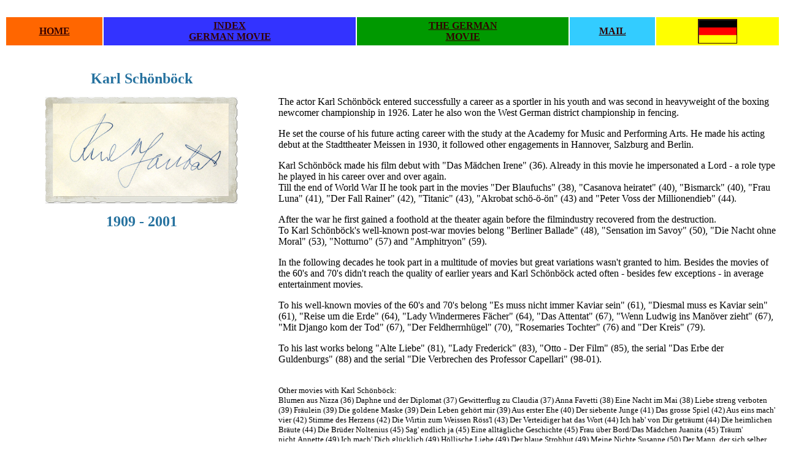

--- FILE ---
content_type: text/html
request_url: https://cyranos.ch/smschb-e.htm
body_size: 4627
content:
<!DOCTYPE html PUBLIC "-//w3c//dtd html 4.0 transitional//en">
<html lang="de-ch"><head>
   <meta http-equiv="Content-Type" content="text/html; charset=iso-8859-1">
   <meta name="Author" content="Thomas Staedeli">
   <meta name="GENERATOR" content="Mozilla/4.77 [en]C-EUPD  (WinNT; U) [Netscape]">
   <meta name="Description" content="Biography of the actor Karl Schönböck">
   <meta name="KeyWords" content="karl schönböck, biography, german movie, thomas staedeli">
   <title>Portrait of the actor Karl Schönböck by Thomas Staedeli</title></head>
<body alink="#330000" bgcolor="#ffffff" link="#330000" text="#000000" vlink="#000000">
&nbsp;
<center><table cols="5" width="100%">
<tbody><tr>
<td align="center" bgcolor="#ff6600" valign="CENTER"><b><font color="#ffffff"><a href="index-e.htm">HOME</a></font></b></td>

<td align="center" bgcolor="#3333ff" valign="CENTER"><b><font color="#ffffff"><a href="sminde-e.htm">INDEX</a></font></b>
<br><b><font color="#ffffff"><a href="sminde-e.htm">GERMAN MOVIE</a></font></b></td>

<td align="center" bgcolor="#009900" valign="CENTER"><b><font color="#ffffff"><a href="smfilm-e.htm">THE
GERMAN</a></font></b>
<br><b><font color="#ffffff"><a href="smfilm-e.htm">MOVIE</a></font></b></td>

<td align="center" bgcolor="#33ccff" valign="CENTER"><b><font color="#ffffff"><a href="contact.htm">MAIL</a></font></b></td>

<td align="center" bgcolor="#ffff00" valign="CENTER"><a href="smschb-d.htm"><img src="deutsch.gif" alt="English Version" border="1" height="38" vspace="2" width="62"></a></td>
</tr>
</tbody></table></center>

<br>&nbsp;
<center><table cols="2" width="100%">
<tbody><tr>
<td align="center" valign="top" width="35%"><b><font face="Century Schoolbook"><font color="#26729f"><font size="+2">Karl
Schönböck</font></font></font></b>
<p><img style="width: 313px; height: 174px;" alt="" src="smschoe4.jpg"><br>
</p><p><b><font face="Century Schoolbook"><font color="#26729f"><font size="+2">1909
- 2001</font></font></font></b></p></td>

<td align="left" valign="top" width="65%"><font color="#ffffff"><font size="+1">.</font></font>
<br><font color="#ffffff"><font size="+1">.</font></font>
<br>The actor Karl Schönböck entered successfully a career as
a sportler in his youth and was second in heavyweight of the boxing newcomer
championship in 1926. Later he also won the West German district championship
in fencing.
<p>He set the course of his future acting career with the study at the
Academy for Music and Performing Arts. He made his acting debut at the
Stadttheater Meissen in 1930, it followed other engagements in Hannover,
Salzburg and Berlin.
</p><p>Karl Schönböck made his film debut with "Das Mädchen
Irene" (36). Already in this movie he impersonated a Lord - a role type
he played in his career over and over again.
<br>Till the end of World War II he took part in the movies "Der Blaufuchs"
(38), "Casanova heiratet" (40), "Bismarck" (40), "Frau Luna" (41), "Der
Fall Rainer" (42), "Titanic" (43), "Akrobat schö-ö-ön" (43)
and "Peter Voss der Millionendieb" (44).
</p><p>After the war he first gained a foothold at the theater again before
the filmindustry recovered from the destruction.
<br>To Karl Schönböck's well-known post-war movies belong "Berliner
Ballade" (48), "Sensation im Savoy" (50), "Die Nacht ohne Moral" (53),
"Notturno" (57) and "Amphitryon" (59).
</p><p>In the following decades he took part in a multitude of movies but great
variations wasn't granted to him. Besides the movies of the 60's and 70's
didn't reach the quality of earlier years and Karl Schönböck
acted often - besides few exceptions - in average entertainment movies.
</p><p>To his well-known movies of the 60's and 70's belong "Es muss nicht
immer Kaviar sein" (61), "Diesmal muss es Kaviar sein" (61), "Reise um
die Erde" (64), "Lady Windermeres Fächer" (64), "Das Attentat" (67),
"Wenn Ludwig ins Manöver zieht" (67), "Mit Django kom der Tod" (67),
"Der Feldherrnhügel" (70), "Rosemaries Tochter" (76) and "Der Kreis"
(79).
</p><p>To his last works belong "Alte Liebe" (81), "Lady Frederick" (83), "Otto
- Der Film" (85), the serial "Das Erbe der Guldenburgs" (88) and the serial
"Die Verbrechen des Professor Capellari" (98-01).
<br>&nbsp;
</p><p><font color="#000000"><font size="-1">Other movies with Karl Schönböck:</font></font>
<br><font color="#000000"><font size="-1">Blumen aus Nizza (36) Daphne und
der Diplomat (37) Gewitterflug zu Claudia (37) Anna Favetti (38) Eine Nacht
im Mai (38) Liebe streng verboten (39) Fräulein (39) Die goldene Maske
(39) Dein Leben gehört mir (39) Aus erster Ehe (40) Der siebente Junge
(41) Das grosse Spiel (42) Aus eins mach' vier (42) Stimme des Herzens
(42) Die Wirtin zum Weissen Röss'l (43) Der Verteidiger hat das Wort
(44) Ich hab' von Dir geträumt (44) Die heimlichen Bräute (44)
Die Brüder Noltenius (45) Sag' endlich ja (45) Eine alltägliche
Geschichte (45) Frau über Bord/Das Mädchen Juanita (45) Träum'
nicht,Annette (49) Ich mach' Dich glücklich (49) Höllische Liebe
(49) Der blaue Strohhut (49) Meine Nichte Susanne (50) Der Mann, der sich
selber sucht (50) Die Nacht ohne Sünde (50) Taxi-Kitty (50) Ein ganz
grosses Kind/Die leibhaftige Unschuld (52) Die Försterchristl (52)
Der keusche Lebemann (52) Wir tanzen auf dem Regenbogen (52) Die Fiakermilli
(52) Lavendel (53) Fanfaren der Ehe (53) Muss man sich gleich scheiden
lassen? (53) Schlagerparade (53) Bezauberndes Fräulein (53) Perle
von Tokay (53) Rosen aus dem Süden (54) Der Zigeunerbaron (54) Feuerwerk
(54) Die Stadt ist voller Geheimnisse (54) Ihre Liebesnacht (55) Das Ostergeschenk
(55) Ihr erstes Rendezvous (55) Der Kongress tanzt (55) Feuerwerk (55)
Das Bad auf der Tenne (55) Ein tolles Hotel (56) Hurra - die Firma hat
ein Kind (56) Durch die Wälder, durch die Auen (56) Die liebe Familie
(56) Das Abgründige in Herrn Gerstenberg (57) Unentschuldigte Stunde
(57) Das Prinzip (58) Sehnsucht hat mich verführt (58) Der Misanthrop
(59) Die ist nicht von gestern (59) Intimitäten (59) Die Wahrheit
über Rosemarie (59) Die Liebe des Jahres (59) Die erste Mrs. Selby
(60) Olivia (60) Finden Sie, dass Constanze sich richtig vehält? (60)
Es geschah in Paris (60) Das schwarze Schaf (60) Ein Tag im Leben von...
(61) Eine hübscher als die andere (61) Bei Pichler stimmt die Kasse
nicht (61) Froher Herbst des Lebens (61) Biographie und Liebe (61) Herr
Hofrat war verhindert (61) Blond muss man sein auf Capri (61) Heute geh'n
wir bummeln (61) Die holde Kunst (61) Der Traum von Lieschen Müller/Happy-End
im siebten Himmel (61) Deutschland - deine Sternchen (62) Carillons sans
joie (62) Wetter veränderlich (62) Das schwarz-weiss-rote Himmelbett
(62) Lady Frederick (63) Feuerwerk (63) Mamselle Nitouche (63) Die beiden
Klingsberg (64) Der Weiberheld (64) Das Pferd (64) Mitternachtsmarkt (64)
Ein Engel namens Schmitt (64) Maibritt, das Mädchen von den Inseln
(64) Meine Nichte Susanne (64) Mein Bruder, der Defraudant (65) Herr Kayser
und die Nachtigall (65) Schöne Geschichten mit Papa und Mama! (66)
Onkel Filser - Allerneueste Lausbubengeschichten (66) Liebe für Liebe
(67) Paradies auf Erden (67) Der Lügner und die Nonne (67) Pechvogel
(67) Ich spreng' Euch alle in die Luft (67) Le franciscaine Bourges (68)
Hochzeit auf der Alm (68) Ein Mädchen für alles (69) Das Interview
(69) Serie "Dem Täter auf der Spur: Familienärger" (69) Nicht
fummeln, Liebling (69) Wir hau'n die Pauker in die Pfanne (70) Das Kamel
geht durch das Nadelöhr (70) Die Frau ohne Kuss (70) Das haut den
stärksten Zwilling um (71) Ein Herr Schmidt (71) Die Csardasfürstin
(71) Die Kinder Edouards (74) Komtesse Mizzi (75) Quartett Bestial (76)
Die liebe Familie (76) Die Lästigen (77) Serie "Ein verrücktes
Paar: Folge 1" (77) Der grosse Karpfen Ferdinand und andere Weihnachtsgeschichten:
Grosses Menü (78) Jane (79) Die Kinder (79) Augenblicke: Alter Wein
(79) Der Eisvogel (79) Serie "Erben will gelernt sein: Das Testament" (81)
Duett im Zwielicht (81) Der Lord und das Kätzchen (83) Serie "Tatort:
Das Archiv" (85) Serie "Detektivbüro Roth: Kunsthandel" (86) Höchste
Eisenbahn (87) Serie "Die Wicherts von nebenan" (87) Romeo mit grauen Schläfen
(88) Die Kaffeehaus-Clique (90) Schtonk! (92) Serie "Si, ti voglio bene"
(93) Verliebt, verlobt, verheiratet (94) Halali oder Der Schuss ins Brötchen
(94) Mörderischer Sommer (97) Die zweite Chance (97) Serie "First
Love - Die grosse Liebe" (97) Vino santo (00)&nbsp;</font></font></p></td>
</tr>
</tbody></table></center>

<br>&nbsp;
<table cols="1" width="60">
<tbody><tr>
<td align="center" bgcolor="#cc66cc"><b><a href="sminde-d.htm">Back</a></b></td>
</tr>
</tbody></table>

<br>&nbsp;
</body></html>